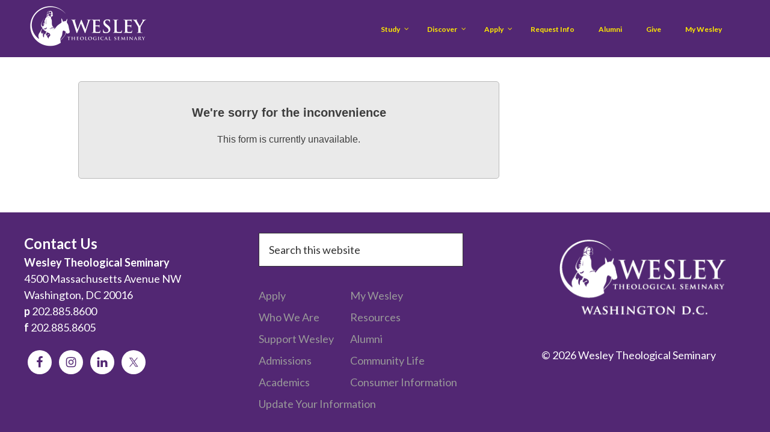

--- FILE ---
content_type: text/html; charset=UTF-8
request_url: https://www.wesleyseminary.edu/Alumni/dr-carla-works-honor-gift/
body_size: 14248
content:
<!DOCTYPE html>
<html dir="ltr" lang="en-US" prefix="og: https://ogp.me/ns#">
<head >
<meta charset="UTF-8" />
<meta name="viewport" content="width=device-width, initial-scale=1" />
<title>Dr Carla Works Honor Gift | Wesley Theological Seminary</title>
<script type="text/javascript"> var wmts_license_status = "valid";</script><style id="wmts-essential">
		.wmts_container{
		height: 80px;
		overflow: hidden;
		}

		.wmts_container>*{
		opacity: .01;
		}
	</style>
		<!-- All in One SEO 4.9.3 - aioseo.com -->
	<meta name="robots" content="max-image-preview:large" />
	<meta name="author" content="Comm WebTeam"/>
	<link rel="canonical" href="https://www.wesleyseminary.edu/Alumni/dr-carla-works-honor-gift/" />
	<meta name="generator" content="All in One SEO (AIOSEO) 4.9.3" />
		<meta property="og:locale" content="en_US" />
		<meta property="og:site_name" content="Wesley Theological Seminary | God&#039;s call is bold. Your seminary should be, too." />
		<meta property="og:type" content="article" />
		<meta property="og:title" content="Dr Carla Works Honor Gift | Wesley Theological Seminary" />
		<meta property="og:url" content="https://www.wesleyseminary.edu/Alumni/dr-carla-works-honor-gift/" />
		<meta property="article:published_time" content="2019-09-03T14:50:38+00:00" />
		<meta property="article:modified_time" content="2019-09-03T14:50:38+00:00" />
		<meta name="twitter:card" content="summary" />
		<meta name="twitter:title" content="Dr Carla Works Honor Gift | Wesley Theological Seminary" />
		<script type="application/ld+json" class="aioseo-schema">
			{"@context":"https:\/\/schema.org","@graph":[{"@type":"BreadcrumbList","@id":"https:\/\/www.wesleyseminary.edu\/Alumni\/dr-carla-works-honor-gift\/#breadcrumblist","itemListElement":[{"@type":"ListItem","@id":"https:\/\/www.wesleyseminary.edu#listItem","position":1,"name":"Home","item":"https:\/\/www.wesleyseminary.edu","nextItem":{"@type":"ListItem","@id":"https:\/\/www.wesleyseminary.edu\/Alumni\/dr-carla-works-honor-gift\/#listItem","name":"Dr Carla Works Honor Gift"}},{"@type":"ListItem","@id":"https:\/\/www.wesleyseminary.edu\/Alumni\/dr-carla-works-honor-gift\/#listItem","position":2,"name":"Dr Carla Works Honor Gift","previousItem":{"@type":"ListItem","@id":"https:\/\/www.wesleyseminary.edu#listItem","name":"Home"}}]},{"@type":"Organization","@id":"https:\/\/www.wesleyseminary.edu\/#organization","name":"Wesley Theological Seminary","description":"God's call is bold. Your seminary should be, too.","url":"https:\/\/www.wesleyseminary.edu\/"},{"@type":"Person","@id":"https:\/\/www.wesleyseminary.edu\/author\/commwebteam\/#author","url":"https:\/\/www.wesleyseminary.edu\/author\/commwebteam\/","name":"Comm WebTeam","image":{"@type":"ImageObject","@id":"https:\/\/www.wesleyseminary.edu\/Alumni\/dr-carla-works-honor-gift\/#authorImage","url":"https:\/\/secure.gravatar.com\/avatar\/60ba6b4aff2ea6ec3c6de3c949c551b372974f93094ca9d17d41a4a47ad9a4fd?s=96&d=mm&r=g","width":96,"height":96,"caption":"Comm WebTeam"}},{"@type":"WebPage","@id":"https:\/\/www.wesleyseminary.edu\/Alumni\/dr-carla-works-honor-gift\/#webpage","url":"https:\/\/www.wesleyseminary.edu\/Alumni\/dr-carla-works-honor-gift\/","name":"Dr Carla Works Honor Gift | Wesley Theological Seminary","inLanguage":"en-US","isPartOf":{"@id":"https:\/\/www.wesleyseminary.edu\/#website"},"breadcrumb":{"@id":"https:\/\/www.wesleyseminary.edu\/Alumni\/dr-carla-works-honor-gift\/#breadcrumblist"},"author":{"@id":"https:\/\/www.wesleyseminary.edu\/author\/commwebteam\/#author"},"creator":{"@id":"https:\/\/www.wesleyseminary.edu\/author\/commwebteam\/#author"},"datePublished":"2019-09-03T10:50:38-04:00","dateModified":"2019-09-03T10:50:38-04:00"},{"@type":"WebSite","@id":"https:\/\/www.wesleyseminary.edu\/#website","url":"https:\/\/www.wesleyseminary.edu\/","name":"Wesley Theological Seminary","description":"God's call is bold. Your seminary should be, too.","inLanguage":"en-US","publisher":{"@id":"https:\/\/www.wesleyseminary.edu\/#organization"}}]}
		</script>
		<!-- All in One SEO -->

<!-- WP-NET-PRICE-CALCULATOR-2.3.4--><link rel='dns-prefetch' href='//static.addtoany.com' />
<link rel='dns-prefetch' href='//uchat.co' />
<link rel='dns-prefetch' href='//fonts.googleapis.com' />
<link rel="alternate" type="application/rss+xml" title="Wesley Theological Seminary &raquo; Feed" href="https://www.wesleyseminary.edu/feed/" />
<link rel="alternate" type="application/rss+xml" title="Wesley Theological Seminary &raquo; Comments Feed" href="https://www.wesleyseminary.edu/comments/feed/" />
<link rel="alternate" title="oEmbed (JSON)" type="application/json+oembed" href="https://www.wesleyseminary.edu/wp-json/oembed/1.0/embed?url=https%3A%2F%2Fwww.wesleyseminary.edu%2FAlumni%2Fdr-carla-works-honor-gift%2F" />
<link rel="alternate" title="oEmbed (XML)" type="text/xml+oembed" href="https://www.wesleyseminary.edu/wp-json/oembed/1.0/embed?url=https%3A%2F%2Fwww.wesleyseminary.edu%2FAlumni%2Fdr-carla-works-honor-gift%2F&#038;format=xml" />
<style id='wp-img-auto-sizes-contain-inline-css' type='text/css'>
img:is([sizes=auto i],[sizes^="auto," i]){contain-intrinsic-size:3000px 1500px}
/*# sourceURL=wp-img-auto-sizes-contain-inline-css */
</style>
<link rel='stylesheet' id='PrayerEngineFrontendStyles-css' href='https://www.wesleyseminary.edu/wp-content/plugins/prayerengine_plugin/css/pe_styles.css?ver=6.9' type='text/css' media='all' />
<link rel='stylesheet' id='wesley-child-theme-css' href='https://www.wesleyseminary.edu/wp-content/themes/WesleySem_Genisis_Child/style.css?ver=2.0' type='text/css' media='all' />
<style id='wp-emoji-styles-inline-css' type='text/css'>

	img.wp-smiley, img.emoji {
		display: inline !important;
		border: none !important;
		box-shadow: none !important;
		height: 1em !important;
		width: 1em !important;
		margin: 0 0.07em !important;
		vertical-align: -0.1em !important;
		background: none !important;
		padding: 0 !important;
	}
/*# sourceURL=wp-emoji-styles-inline-css */
</style>
<style id='wp-block-library-inline-css' type='text/css'>
:root{--wp-block-synced-color:#7a00df;--wp-block-synced-color--rgb:122,0,223;--wp-bound-block-color:var(--wp-block-synced-color);--wp-editor-canvas-background:#ddd;--wp-admin-theme-color:#007cba;--wp-admin-theme-color--rgb:0,124,186;--wp-admin-theme-color-darker-10:#006ba1;--wp-admin-theme-color-darker-10--rgb:0,107,160.5;--wp-admin-theme-color-darker-20:#005a87;--wp-admin-theme-color-darker-20--rgb:0,90,135;--wp-admin-border-width-focus:2px}@media (min-resolution:192dpi){:root{--wp-admin-border-width-focus:1.5px}}.wp-element-button{cursor:pointer}:root .has-very-light-gray-background-color{background-color:#eee}:root .has-very-dark-gray-background-color{background-color:#313131}:root .has-very-light-gray-color{color:#eee}:root .has-very-dark-gray-color{color:#313131}:root .has-vivid-green-cyan-to-vivid-cyan-blue-gradient-background{background:linear-gradient(135deg,#00d084,#0693e3)}:root .has-purple-crush-gradient-background{background:linear-gradient(135deg,#34e2e4,#4721fb 50%,#ab1dfe)}:root .has-hazy-dawn-gradient-background{background:linear-gradient(135deg,#faaca8,#dad0ec)}:root .has-subdued-olive-gradient-background{background:linear-gradient(135deg,#fafae1,#67a671)}:root .has-atomic-cream-gradient-background{background:linear-gradient(135deg,#fdd79a,#004a59)}:root .has-nightshade-gradient-background{background:linear-gradient(135deg,#330968,#31cdcf)}:root .has-midnight-gradient-background{background:linear-gradient(135deg,#020381,#2874fc)}:root{--wp--preset--font-size--normal:16px;--wp--preset--font-size--huge:42px}.has-regular-font-size{font-size:1em}.has-larger-font-size{font-size:2.625em}.has-normal-font-size{font-size:var(--wp--preset--font-size--normal)}.has-huge-font-size{font-size:var(--wp--preset--font-size--huge)}.has-text-align-center{text-align:center}.has-text-align-left{text-align:left}.has-text-align-right{text-align:right}.has-fit-text{white-space:nowrap!important}#end-resizable-editor-section{display:none}.aligncenter{clear:both}.items-justified-left{justify-content:flex-start}.items-justified-center{justify-content:center}.items-justified-right{justify-content:flex-end}.items-justified-space-between{justify-content:space-between}.screen-reader-text{border:0;clip-path:inset(50%);height:1px;margin:-1px;overflow:hidden;padding:0;position:absolute;width:1px;word-wrap:normal!important}.screen-reader-text:focus{background-color:#ddd;clip-path:none;color:#444;display:block;font-size:1em;height:auto;left:5px;line-height:normal;padding:15px 23px 14px;text-decoration:none;top:5px;width:auto;z-index:100000}html :where(.has-border-color){border-style:solid}html :where([style*=border-top-color]){border-top-style:solid}html :where([style*=border-right-color]){border-right-style:solid}html :where([style*=border-bottom-color]){border-bottom-style:solid}html :where([style*=border-left-color]){border-left-style:solid}html :where([style*=border-width]){border-style:solid}html :where([style*=border-top-width]){border-top-style:solid}html :where([style*=border-right-width]){border-right-style:solid}html :where([style*=border-bottom-width]){border-bottom-style:solid}html :where([style*=border-left-width]){border-left-style:solid}html :where(img[class*=wp-image-]){height:auto;max-width:100%}:where(figure){margin:0 0 1em}html :where(.is-position-sticky){--wp-admin--admin-bar--position-offset:var(--wp-admin--admin-bar--height,0px)}@media screen and (max-width:600px){html :where(.is-position-sticky){--wp-admin--admin-bar--position-offset:0px}}

/*# sourceURL=wp-block-library-inline-css */
</style><style id='global-styles-inline-css' type='text/css'>
:root{--wp--preset--aspect-ratio--square: 1;--wp--preset--aspect-ratio--4-3: 4/3;--wp--preset--aspect-ratio--3-4: 3/4;--wp--preset--aspect-ratio--3-2: 3/2;--wp--preset--aspect-ratio--2-3: 2/3;--wp--preset--aspect-ratio--16-9: 16/9;--wp--preset--aspect-ratio--9-16: 9/16;--wp--preset--color--black: #000000;--wp--preset--color--cyan-bluish-gray: #abb8c3;--wp--preset--color--white: #ffffff;--wp--preset--color--pale-pink: #f78da7;--wp--preset--color--vivid-red: #cf2e2e;--wp--preset--color--luminous-vivid-orange: #ff6900;--wp--preset--color--luminous-vivid-amber: #fcb900;--wp--preset--color--light-green-cyan: #7bdcb5;--wp--preset--color--vivid-green-cyan: #00d084;--wp--preset--color--pale-cyan-blue: #8ed1fc;--wp--preset--color--vivid-cyan-blue: #0693e3;--wp--preset--color--vivid-purple: #9b51e0;--wp--preset--gradient--vivid-cyan-blue-to-vivid-purple: linear-gradient(135deg,rgb(6,147,227) 0%,rgb(155,81,224) 100%);--wp--preset--gradient--light-green-cyan-to-vivid-green-cyan: linear-gradient(135deg,rgb(122,220,180) 0%,rgb(0,208,130) 100%);--wp--preset--gradient--luminous-vivid-amber-to-luminous-vivid-orange: linear-gradient(135deg,rgb(252,185,0) 0%,rgb(255,105,0) 100%);--wp--preset--gradient--luminous-vivid-orange-to-vivid-red: linear-gradient(135deg,rgb(255,105,0) 0%,rgb(207,46,46) 100%);--wp--preset--gradient--very-light-gray-to-cyan-bluish-gray: linear-gradient(135deg,rgb(238,238,238) 0%,rgb(169,184,195) 100%);--wp--preset--gradient--cool-to-warm-spectrum: linear-gradient(135deg,rgb(74,234,220) 0%,rgb(151,120,209) 20%,rgb(207,42,186) 40%,rgb(238,44,130) 60%,rgb(251,105,98) 80%,rgb(254,248,76) 100%);--wp--preset--gradient--blush-light-purple: linear-gradient(135deg,rgb(255,206,236) 0%,rgb(152,150,240) 100%);--wp--preset--gradient--blush-bordeaux: linear-gradient(135deg,rgb(254,205,165) 0%,rgb(254,45,45) 50%,rgb(107,0,62) 100%);--wp--preset--gradient--luminous-dusk: linear-gradient(135deg,rgb(255,203,112) 0%,rgb(199,81,192) 50%,rgb(65,88,208) 100%);--wp--preset--gradient--pale-ocean: linear-gradient(135deg,rgb(255,245,203) 0%,rgb(182,227,212) 50%,rgb(51,167,181) 100%);--wp--preset--gradient--electric-grass: linear-gradient(135deg,rgb(202,248,128) 0%,rgb(113,206,126) 100%);--wp--preset--gradient--midnight: linear-gradient(135deg,rgb(2,3,129) 0%,rgb(40,116,252) 100%);--wp--preset--font-size--small: 13px;--wp--preset--font-size--medium: 20px;--wp--preset--font-size--large: 36px;--wp--preset--font-size--x-large: 42px;--wp--preset--spacing--20: 0.44rem;--wp--preset--spacing--30: 0.67rem;--wp--preset--spacing--40: 1rem;--wp--preset--spacing--50: 1.5rem;--wp--preset--spacing--60: 2.25rem;--wp--preset--spacing--70: 3.38rem;--wp--preset--spacing--80: 5.06rem;--wp--preset--shadow--natural: 6px 6px 9px rgba(0, 0, 0, 0.2);--wp--preset--shadow--deep: 12px 12px 50px rgba(0, 0, 0, 0.4);--wp--preset--shadow--sharp: 6px 6px 0px rgba(0, 0, 0, 0.2);--wp--preset--shadow--outlined: 6px 6px 0px -3px rgb(255, 255, 255), 6px 6px rgb(0, 0, 0);--wp--preset--shadow--crisp: 6px 6px 0px rgb(0, 0, 0);}:where(.is-layout-flex){gap: 0.5em;}:where(.is-layout-grid){gap: 0.5em;}body .is-layout-flex{display: flex;}.is-layout-flex{flex-wrap: wrap;align-items: center;}.is-layout-flex > :is(*, div){margin: 0;}body .is-layout-grid{display: grid;}.is-layout-grid > :is(*, div){margin: 0;}:where(.wp-block-columns.is-layout-flex){gap: 2em;}:where(.wp-block-columns.is-layout-grid){gap: 2em;}:where(.wp-block-post-template.is-layout-flex){gap: 1.25em;}:where(.wp-block-post-template.is-layout-grid){gap: 1.25em;}.has-black-color{color: var(--wp--preset--color--black) !important;}.has-cyan-bluish-gray-color{color: var(--wp--preset--color--cyan-bluish-gray) !important;}.has-white-color{color: var(--wp--preset--color--white) !important;}.has-pale-pink-color{color: var(--wp--preset--color--pale-pink) !important;}.has-vivid-red-color{color: var(--wp--preset--color--vivid-red) !important;}.has-luminous-vivid-orange-color{color: var(--wp--preset--color--luminous-vivid-orange) !important;}.has-luminous-vivid-amber-color{color: var(--wp--preset--color--luminous-vivid-amber) !important;}.has-light-green-cyan-color{color: var(--wp--preset--color--light-green-cyan) !important;}.has-vivid-green-cyan-color{color: var(--wp--preset--color--vivid-green-cyan) !important;}.has-pale-cyan-blue-color{color: var(--wp--preset--color--pale-cyan-blue) !important;}.has-vivid-cyan-blue-color{color: var(--wp--preset--color--vivid-cyan-blue) !important;}.has-vivid-purple-color{color: var(--wp--preset--color--vivid-purple) !important;}.has-black-background-color{background-color: var(--wp--preset--color--black) !important;}.has-cyan-bluish-gray-background-color{background-color: var(--wp--preset--color--cyan-bluish-gray) !important;}.has-white-background-color{background-color: var(--wp--preset--color--white) !important;}.has-pale-pink-background-color{background-color: var(--wp--preset--color--pale-pink) !important;}.has-vivid-red-background-color{background-color: var(--wp--preset--color--vivid-red) !important;}.has-luminous-vivid-orange-background-color{background-color: var(--wp--preset--color--luminous-vivid-orange) !important;}.has-luminous-vivid-amber-background-color{background-color: var(--wp--preset--color--luminous-vivid-amber) !important;}.has-light-green-cyan-background-color{background-color: var(--wp--preset--color--light-green-cyan) !important;}.has-vivid-green-cyan-background-color{background-color: var(--wp--preset--color--vivid-green-cyan) !important;}.has-pale-cyan-blue-background-color{background-color: var(--wp--preset--color--pale-cyan-blue) !important;}.has-vivid-cyan-blue-background-color{background-color: var(--wp--preset--color--vivid-cyan-blue) !important;}.has-vivid-purple-background-color{background-color: var(--wp--preset--color--vivid-purple) !important;}.has-black-border-color{border-color: var(--wp--preset--color--black) !important;}.has-cyan-bluish-gray-border-color{border-color: var(--wp--preset--color--cyan-bluish-gray) !important;}.has-white-border-color{border-color: var(--wp--preset--color--white) !important;}.has-pale-pink-border-color{border-color: var(--wp--preset--color--pale-pink) !important;}.has-vivid-red-border-color{border-color: var(--wp--preset--color--vivid-red) !important;}.has-luminous-vivid-orange-border-color{border-color: var(--wp--preset--color--luminous-vivid-orange) !important;}.has-luminous-vivid-amber-border-color{border-color: var(--wp--preset--color--luminous-vivid-amber) !important;}.has-light-green-cyan-border-color{border-color: var(--wp--preset--color--light-green-cyan) !important;}.has-vivid-green-cyan-border-color{border-color: var(--wp--preset--color--vivid-green-cyan) !important;}.has-pale-cyan-blue-border-color{border-color: var(--wp--preset--color--pale-cyan-blue) !important;}.has-vivid-cyan-blue-border-color{border-color: var(--wp--preset--color--vivid-cyan-blue) !important;}.has-vivid-purple-border-color{border-color: var(--wp--preset--color--vivid-purple) !important;}.has-vivid-cyan-blue-to-vivid-purple-gradient-background{background: var(--wp--preset--gradient--vivid-cyan-blue-to-vivid-purple) !important;}.has-light-green-cyan-to-vivid-green-cyan-gradient-background{background: var(--wp--preset--gradient--light-green-cyan-to-vivid-green-cyan) !important;}.has-luminous-vivid-amber-to-luminous-vivid-orange-gradient-background{background: var(--wp--preset--gradient--luminous-vivid-amber-to-luminous-vivid-orange) !important;}.has-luminous-vivid-orange-to-vivid-red-gradient-background{background: var(--wp--preset--gradient--luminous-vivid-orange-to-vivid-red) !important;}.has-very-light-gray-to-cyan-bluish-gray-gradient-background{background: var(--wp--preset--gradient--very-light-gray-to-cyan-bluish-gray) !important;}.has-cool-to-warm-spectrum-gradient-background{background: var(--wp--preset--gradient--cool-to-warm-spectrum) !important;}.has-blush-light-purple-gradient-background{background: var(--wp--preset--gradient--blush-light-purple) !important;}.has-blush-bordeaux-gradient-background{background: var(--wp--preset--gradient--blush-bordeaux) !important;}.has-luminous-dusk-gradient-background{background: var(--wp--preset--gradient--luminous-dusk) !important;}.has-pale-ocean-gradient-background{background: var(--wp--preset--gradient--pale-ocean) !important;}.has-electric-grass-gradient-background{background: var(--wp--preset--gradient--electric-grass) !important;}.has-midnight-gradient-background{background: var(--wp--preset--gradient--midnight) !important;}.has-small-font-size{font-size: var(--wp--preset--font-size--small) !important;}.has-medium-font-size{font-size: var(--wp--preset--font-size--medium) !important;}.has-large-font-size{font-size: var(--wp--preset--font-size--large) !important;}.has-x-large-font-size{font-size: var(--wp--preset--font-size--x-large) !important;}
/*# sourceURL=global-styles-inline-css */
</style>

<style id='classic-theme-styles-inline-css' type='text/css'>
/*! This file is auto-generated */
.wp-block-button__link{color:#fff;background-color:#32373c;border-radius:9999px;box-shadow:none;text-decoration:none;padding:calc(.667em + 2px) calc(1.333em + 2px);font-size:1.125em}.wp-block-file__button{background:#32373c;color:#fff;text-decoration:none}
/*# sourceURL=/wp-includes/css/classic-themes.min.css */
</style>
<link rel='stylesheet' id='fl-builder-layout-29305-css' href='https://www.wesleyseminary.edu/wp-content/uploads/bb-plugin/cache/29305-layout.css?ver=80a8a32400c08d6e3213b7a0ee03f13b' type='text/css' media='all' />
<link rel='stylesheet' id='ubermenu-ubuntu-css' href='//fonts.googleapis.com/css?family=Ubuntu%3A%2C300%2C400%2C700&#038;ver=6.9' type='text/css' media='all' />
<link rel='stylesheet' id='ubermenu-lato-css' href='//fonts.googleapis.com/css?family=Lato%3A%2C300%2C400%2C700&#038;ver=6.9' type='text/css' media='all' />
<link rel='stylesheet' id='l7w-calc-css-css' href='https://www.wesleyseminary.edu/wp-content/plugins/Transfer/assets/css/style.min.css?ver=6.9' type='text/css' media='all' />
<link rel='stylesheet' id='simple-social-icons-font-css' href='https://www.wesleyseminary.edu/wp-content/plugins/simple-social-icons/css/style.css?ver=4.0.0' type='text/css' media='all' />
<link rel='stylesheet' id='addtoany-css' href='https://www.wesleyseminary.edu/wp-content/plugins/add-to-any/addtoany.min.css?ver=1.16' type='text/css' media='all' />
<link rel='stylesheet' id='ubermenu-css' href='https://www.wesleyseminary.edu/wp-content/plugins/ubermenu/pro/assets/css/ubermenu.min.css?ver=3.2.0.2' type='text/css' media='all' />
<link rel='stylesheet' id='ubermenu-trans-black-css' href='https://www.wesleyseminary.edu/wp-content/plugins/ubermenu/pro/assets/css/skins/trans_black.css?ver=6.9' type='text/css' media='all' />
<link rel='stylesheet' id='ubermenu-black-white-2-css' href='https://www.wesleyseminary.edu/wp-content/plugins/ubermenu/assets/css/skins/blackwhite2.css?ver=6.9' type='text/css' media='all' />
<link rel='stylesheet' id='ubermenu-white-css' href='https://www.wesleyseminary.edu/wp-content/plugins/ubermenu/pro/assets/css/skins/white.css?ver=6.9' type='text/css' media='all' />
<link rel='stylesheet' id='ubermenu-font-awesome-css' href='https://www.wesleyseminary.edu/wp-content/plugins/ubermenu/assets/css/fontawesome/css/font-awesome.min.css?ver=4.3' type='text/css' media='all' />
<link rel='stylesheet' id='font-awesome-5-css' href='https://www.wesleyseminary.edu/wp-content/plugins/bb-plugin/fonts/fontawesome/5.15.4/css/all.min.css?ver=2.7.4.2' type='text/css' media='all' />
<link rel='stylesheet' id='font-awesome-css' href='https://www.wesleyseminary.edu/wp-content/plugins/bb-plugin/fonts/fontawesome/5.15.4/css/v4-shims.min.css?ver=2.7.4.2' type='text/css' media='all' />
<link rel='stylesheet' id='popupaoc-public-style-css' href='https://www.wesleyseminary.edu/wp-content/plugins/popup-anything-on-click/assets/css/popupaoc-public.css?ver=2.9.1' type='text/css' media='all' />
<script type="text/javascript" src="https://www.wesleyseminary.edu/wp-includes/js/jquery/jquery.min.js?ver=3.7.1" id="jquery-core-js"></script>
<script type="text/javascript" src="https://www.wesleyseminary.edu/wp-includes/js/jquery/jquery-migrate.min.js?ver=3.4.1" id="jquery-migrate-js"></script>
<script type="text/javascript" id="PrayerEngineFrontendJavascript-js-extra">
/* <![CDATA[ */
var peajax = {"ajaxurl":"https://www.wesleyseminary.edu/wp-admin/admin-ajax.php"};
//# sourceURL=PrayerEngineFrontendJavascript-js-extra
/* ]]> */
</script>
<script type="text/javascript" src="https://www.wesleyseminary.edu/wp-content/plugins/prayerengine_plugin/js/prayerwall210.js?ver=6.9" id="PrayerEngineFrontendJavascript-js"></script>
<script type="text/javascript" id="addtoany-core-js-before">
/* <![CDATA[ */
window.a2a_config=window.a2a_config||{};a2a_config.callbacks=[];a2a_config.overlays=[];a2a_config.templates={};

//# sourceURL=addtoany-core-js-before
/* ]]> */
</script>
<script type="text/javascript" defer src="https://static.addtoany.com/menu/page.js" id="addtoany-core-js"></script>
<script type="text/javascript" defer src="https://www.wesleyseminary.edu/wp-content/plugins/add-to-any/addtoany.min.js?ver=1.1" id="addtoany-jquery-js"></script>
<script type="text/javascript" src="https://www.wesleyseminary.edu/wp-content/plugins/Transfer/assets/js/vendor/foundation.min.js?ver=6.9" id="l7w-foundation-js-js"></script>
<link rel="https://api.w.org/" href="https://www.wesleyseminary.edu/wp-json/" /><link rel="alternate" title="JSON" type="application/json" href="https://www.wesleyseminary.edu/wp-json/wp/v2/alumni/29305" /><link rel="EditURI" type="application/rsd+xml" title="RSD" href="https://www.wesleyseminary.edu/xmlrpc.php?rsd" />
<meta name="generator" content="WordPress 6.9" />
<link rel='shortlink' href='https://www.wesleyseminary.edu/?p=29305' />
<!-- Display fixes for Internet Explorer -->
	<!--[if lte IE 6]>
	<link href="https://www.wesleyseminary.edu/wp-content/plugins/prayerengine_plugin/css/ie6_fix.css" rel="stylesheet" type="text/css" />
	<![endif]-->
	<!--[if IE 7]>
	<link href="https://www.wesleyseminary.edu/wp-content/plugins/prayerengine_plugin/css/ie7_fix.css" rel="stylesheet" type="text/css" />
	<![endif]-->
	<!--[if IE 8]>
	<link href="https://www.wesleyseminary.edu/wp-content/plugins/prayerengine_plugin/css/ie8_fix.css" rel="stylesheet" type="text/css" />
	<![endif]-->
	<!-- end display fixes for Internet Explorer --><style id="ubermenu-custom-generated-css">
/** UberMenu Custom Menu Styles (Customizer) **/
/* main */
.ubermenu-main .ubermenu-row { max-width:200px; margin-left:auto; margin-right:auto; }
.ubermenu-main { background-color:#512672; background:-webkit-gradient(linear,left top,left bottom,from(#512672),to(#512672)); background:-webkit-linear-gradient(top,#512672,#512672); background:-moz-linear-gradient(top,#512672,#512672); background:-ms-linear-gradient(top,#512672,#512672); background:-o-linear-gradient(top,#512672,#512672); background:linear-gradient(top,#512672,#512672); border:1px solid #512672; }
.ubermenu.ubermenu-main { background:none; border:none; box-shadow:none; }
.ubermenu.ubermenu-main .ubermenu-item-level-0 > .ubermenu-target { border:none; box-shadow:none; }
.ubermenu-main .ubermenu-item-level-0 > .ubermenu-target { text-transform:capitalize; color:#ffe900; }
.ubermenu-main .ubermenu-nav .ubermenu-item.ubermenu-item-level-0 > .ubermenu-target { font-weight:bold; }
.ubermenu.ubermenu-main .ubermenu-item-level-0:hover > .ubermenu-target, .ubermenu-main .ubermenu-item-level-0.ubermenu-active > .ubermenu-target { color:#ffffff; background-color:#512672; background:-webkit-gradient(linear,left top,left bottom,from(#512672),to(#512672)); background:-webkit-linear-gradient(top,#512672,#512672); background:-moz-linear-gradient(top,#512672,#512672); background:-ms-linear-gradient(top,#512672,#512672); background:-o-linear-gradient(top,#512672,#512672); background:linear-gradient(top,#512672,#512672); }
.ubermenu-main .ubermenu-item-level-0.ubermenu-current-menu-item > .ubermenu-target, .ubermenu-main .ubermenu-item-level-0.ubermenu-current-menu-parent > .ubermenu-target, .ubermenu-main .ubermenu-item-level-0.ubermenu-current-menu-ancestor > .ubermenu-target { color:#ffffff; background-color:#512672; background:-webkit-gradient(linear,left top,left bottom,from(#512672),to(#512672)); background:-webkit-linear-gradient(top,#512672,#512672); background:-moz-linear-gradient(top,#512672,#512672); background:-ms-linear-gradient(top,#512672,#512672); background:-o-linear-gradient(top,#512672,#512672); background:linear-gradient(top,#512672,#512672); }
.ubermenu-main .ubermenu-item.ubermenu-item-level-0 > .ubermenu-highlight { color:#ffffff; }
.ubermenu-main .ubermenu-submenu.ubermenu-submenu-drop { background-color:#522773; color:#ffffff; }
.ubermenu-main .ubermenu-submenu .ubermenu-column { min-width:150px; }
.ubermenu-main .ubermenu-submenu .ubermenu-highlight { color:#ffffff; }
.ubermenu-main .ubermenu-item-normal > .ubermenu-target,.ubermenu-main .ubermenu-submenu .ubermenu-target,.ubermenu-main .ubermenu-submenu .ubermenu-nonlink,.ubermenu-main .ubermenu-submenu .ubermenu-widget,.ubermenu-main .ubermenu-submenu .ubermenu-custom-content-padded,.ubermenu-main .ubermenu-submenu .ubermenu-retractor,.ubermenu-main .ubermenu-submenu .ubermenu-colgroup .ubermenu-column,.ubermenu-main .ubermenu-submenu.ubermenu-submenu-type-stack > .ubermenu-item-normal > .ubermenu-target,.ubermenu-main .ubermenu-submenu.ubermenu-submenu-padded { padding:8px 12px; }
.ubermenu .ubermenu-grid-row { padding-right:8px 12px; }
.ubermenu .ubermenu-grid-row .ubermenu-target { padding-right:0; }
.ubermenu-main .ubermenu-submenu .ubermenu-item-header > .ubermenu-target { color:#ffffff; }
.ubermenu-main .ubermenu-submenu .ubermenu-item-header > .ubermenu-target:hover { color:#ffffff; }
.ubermenu-main .ubermenu-submenu .ubermenu-item-header.ubermenu-current-menu-item > .ubermenu-target { color:#ffffff; }
.ubermenu-main .ubermenu-item-normal > .ubermenu-target { color:#ffffff; }
.ubermenu.ubermenu-main .ubermenu-item-normal > .ubermenu-target:hover { color:#edebea; }
.ubermenu-main .ubermenu-item-normal.ubermenu-current-menu-item > .ubermenu-target { color:#ffffff; }
.ubermenu.ubermenu-main .ubermenu-item-normal > .ubermenu-target:hover, .ubermenu.ubermenu-main .ubermenu-item-normal.ubermenu-active > .ubermenu-target { background-color:#522773; }
.ubermenu.ubermenu-main .ubermenu-tabs .ubermenu-tabs-group { background-color:#522773; }
.ubermenu.ubermenu-main .ubermenu-tab > .ubermenu-target { color:#ffffff; }
.ubermenu.ubermenu-main .ubermenu-submenu .ubermenu-tab.ubermenu-active > .ubermenu-target { color:#ffffff; }
.ubermenu.ubermenu-main .ubermenu-tab.ubermenu-active > .ubermenu-target { background-color:#522773; }
.ubermenu.ubermenu-main .ubermenu-tab-content-panel { background-color:#522773; }
.ubermenu-main .ubermenu-submenu .ubermenu-has-submenu-drop > .ubermenu-target:after { color:#ffffff; }
.ubermenu-responsive-toggle.ubermenu-responsive-toggle-main { background:#522773; color:#ffffff; }
.ubermenu-responsive-toggle.ubermenu-responsive-toggle-main:hover { background:#522773; color:#ffffff; }
.ubermenu-main, .ubermenu-main .ubermenu-target, .ubermenu-main .ubermenu-nav .ubermenu-item-level-0 .ubermenu-target, .ubermenu-main div, .ubermenu-main p, .ubermenu-main input { font-family:'Lato', sans-serif; font-weight:400; }
/* vertical */
.ubermenu-vertical.ubermenu-vertical .ubermenu-submenu-type-mega { width:750px; }
.ubermenu-vertical { max-width:450px; background-color:#522773; background:-webkit-gradient(linear,left top,left bottom,from(#522773),to(#522773)); background:-webkit-linear-gradient(top,#522773,#522773); background:-moz-linear-gradient(top,#522773,#522773); background:-ms-linear-gradient(top,#522773,#522773); background:-o-linear-gradient(top,#522773,#522773); background:linear-gradient(top,#522773,#522773); }
.ubermenu.ubermenu-vertical { background:none; border:none; box-shadow:none; }
.ubermenu.ubermenu-vertical .ubermenu-item-level-0 > .ubermenu-target { border:none; box-shadow:none; }
.ubermenu.ubermenu-vertical.ubermenu-horizontal .ubermenu-submenu-drop.ubermenu-submenu-align-left_edge_bar, .ubermenu.ubermenu-vertical.ubermenu-horizontal .ubermenu-submenu-drop.ubermenu-submenu-align-full_width { left:0; }
.ubermenu.ubermenu-vertical.ubermenu-horizontal .ubermenu-item-level-0.ubermenu-active > .ubermenu-submenu-drop, .ubermenu.ubermenu-vertical.ubermenu-horizontal:not(.ubermenu-transition-shift) .ubermenu-item-level-0 > .ubermenu-submenu-drop { margin-top:0; }
.ubermenu-vertical .ubermenu-item-level-0 > .ubermenu-target { font-size:20px; text-transform:none; color:#ffffff; }
.ubermenu-vertical .ubermenu-nav .ubermenu-item.ubermenu-item-level-0 > .ubermenu-target { font-weight:bold; }
.ubermenu.ubermenu-vertical .ubermenu-item-level-0:hover > .ubermenu-target, .ubermenu-vertical .ubermenu-item-level-0.ubermenu-active > .ubermenu-target { color:#ffffff; }
.ubermenu-vertical .ubermenu-item-level-0.ubermenu-current-menu-item > .ubermenu-target, .ubermenu-vertical .ubermenu-item-level-0.ubermenu-current-menu-parent > .ubermenu-target, .ubermenu-vertical .ubermenu-item-level-0.ubermenu-current-menu-ancestor > .ubermenu-target { color:#000000; }
.ubermenu-vertical .ubermenu-submenu.ubermenu-submenu-drop { background-color:#ffffff; color:#000000; }
.ubermenu-vertical .ubermenu-submenu .ubermenu-highlight { color:#000000; }
.ubermenu-vertical .ubermenu-submenu .ubermenu-item-header > .ubermenu-target, .ubermenu-vertical .ubermenu-tab > .ubermenu-target { font-size:14px; }
.ubermenu-vertical .ubermenu-submenu .ubermenu-item-header > .ubermenu-target { color:#141414; }
.ubermenu-vertical .ubermenu-submenu .ubermenu-item-header > .ubermenu-target:hover { color:#0a0a0a; }
.ubermenu-vertical .ubermenu-submenu .ubermenu-item-header.ubermenu-current-menu-item > .ubermenu-target { color:#0a0a0a; }
.ubermenu-vertical .ubermenu-nav .ubermenu-submenu .ubermenu-item-header > .ubermenu-target { font-weight:bold; }
.ubermenu-vertical .ubermenu-item-normal > .ubermenu-target { color:#0a0a0a; font-size:16px; }
.ubermenu.ubermenu-vertical .ubermenu-item-normal > .ubermenu-target:hover { color:#0a0a0a; }
.ubermenu-vertical .ubermenu-item-normal.ubermenu-current-menu-item > .ubermenu-target { color:#0a0a0a; }
.ubermenu.ubermenu-vertical .ubermenu-item-normal > .ubermenu-target:hover, .ubermenu.ubermenu-vertical .ubermenu-item-normal.ubermenu-active > .ubermenu-target { background-color:#ffffff; }
.ubermenu.ubermenu-vertical .ubermenu-tab > .ubermenu-target { color:#0a0a0a; }
.ubermenu.ubermenu-vertical .ubermenu-submenu .ubermenu-tab.ubermenu-active > .ubermenu-target { color:#0a0a0a; }
.ubermenu-vertical .ubermenu-target > .ubermenu-target-description, .ubermenu-vertical .ubermenu-submenu .ubermenu-target > .ubermenu-target-description { color:#0a0a0a; }
/* newmainnavigationworkup */
.ubermenu-newmainnavigationworkup .ubermenu-submenu.ubermenu-submenu-drop { color:#ffffff; }
.ubermenu-newmainnavigationworkup .ubermenu-submenu .ubermenu-highlight { color:#ffffff; }
.ubermenu-newmainnavigationworkup, .ubermenu-newmainnavigationworkup .ubermenu-target, .ubermenu-newmainnavigationworkup .ubermenu-nav .ubermenu-item-level-0 .ubermenu-target, .ubermenu-newmainnavigationworkup div, .ubermenu-newmainnavigationworkup p, .ubermenu-newmainnavigationworkup input { font-family:'Ubuntu', serif; font-weight:400; }
/* mb-menu */
.ubermenu.ubermenu-mb-menu { background:none; border:none; box-shadow:none; }
.ubermenu.ubermenu-mb-menu .ubermenu-item-level-0 > .ubermenu-target { border:none; box-shadow:none; }
.ubermenu.ubermenu-mb-menu.ubermenu-horizontal .ubermenu-submenu-drop.ubermenu-submenu-align-left_edge_bar, .ubermenu.ubermenu-mb-menu.ubermenu-horizontal .ubermenu-submenu-drop.ubermenu-submenu-align-full_width { left:0; }
.ubermenu.ubermenu-mb-menu.ubermenu-horizontal .ubermenu-item-level-0.ubermenu-active > .ubermenu-submenu-drop, .ubermenu.ubermenu-mb-menu.ubermenu-horizontal:not(.ubermenu-transition-shift) .ubermenu-item-level-0 > .ubermenu-submenu-drop { margin-top:0; }
.ubermenu-mb-menu.ubermenu-transition-fade .ubermenu-item .ubermenu-submenu-drop { margin-top:0; }
.ubermenu-mb-menu .ubermenu-item-level-0 > .ubermenu-target { font-size:14px; text-transform:uppercase; color:#714e91; }
.ubermenu-mb-menu .ubermenu-nav .ubermenu-item.ubermenu-item-level-0 > .ubermenu-target { font-weight:bold; }
.ubermenu-mb-menu .ubermenu-submenu.ubermenu-submenu-drop { background-color:#ffffff; }
.ubermenu-mb-menu .ubermenu-item-normal > .ubermenu-target,.ubermenu-mb-menu .ubermenu-submenu .ubermenu-target,.ubermenu-mb-menu .ubermenu-submenu .ubermenu-nonlink,.ubermenu-mb-menu .ubermenu-submenu .ubermenu-widget,.ubermenu-mb-menu .ubermenu-submenu .ubermenu-custom-content-padded,.ubermenu-mb-menu .ubermenu-submenu .ubermenu-retractor,.ubermenu-mb-menu .ubermenu-submenu .ubermenu-colgroup .ubermenu-column,.ubermenu-mb-menu .ubermenu-submenu.ubermenu-submenu-type-stack > .ubermenu-item-normal > .ubermenu-target,.ubermenu-mb-menu .ubermenu-submenu.ubermenu-submenu-padded { padding:8px; }
.ubermenu .ubermenu-grid-row { padding-right:8px; }
.ubermenu .ubermenu-grid-row .ubermenu-target { padding-right:0; }
.ubermenu-mb-menu, .ubermenu-mb-menu .ubermenu-target, .ubermenu-mb-menu .ubermenu-nav .ubermenu-item-level-0 .ubermenu-target, .ubermenu-mb-menu div, .ubermenu-mb-menu p, .ubermenu-mb-menu input { font-family:'Lato', sans-serif; }
/* skin-test */
.ubermenu-skin-test .ubermenu-item-level-0 > .ubermenu-target { font-size:14px; text-transform:uppercase; color:#714e91; }
.ubermenu-skin-test .ubermenu-submenu .ubermenu-item-header > .ubermenu-target, .ubermenu-skin-test .ubermenu-tab > .ubermenu-target { font-size:14px; }
.ubermenu-skin-test .ubermenu-submenu .ubermenu-item-header > .ubermenu-target { color:#714e91; }
.ubermenu-skin-test .ubermenu-item-normal > .ubermenu-target { font-size:13px; }
.ubermenu-skin-test .ubermenu-target > .ubermenu-target-description { font-size:12px; }
.ubermenu-responsive-toggle.ubermenu-responsive-toggle-skin-test { color:#714e91; }
/* top-bar */
.ubermenu-top-bar .ubermenu-item-level-0 > .ubermenu-target { font-size:14px; text-transform:uppercase; color:#714e91; }


/** UberMenu Custom Menu Item Styles (Menu Item Settings) **/
/* 18656 */ .ubermenu .ubermenu-submenu.ubermenu-submenu-id-18656 { width:750px; min-width:750px; }
/* 21582 */ .ubermenu .ubermenu-submenu.ubermenu-submenu-id-21582 { width:800px; min-width:800px; }
/* 18659 */ .ubermenu .ubermenu-submenu.ubermenu-submenu-id-18659 { width:800px; min-width:800px; }
/* 6152 */  .ubermenu .ubermenu-item.ubermenu-item-6152 > .ubermenu-target { color:#fedc00; }
/* 50629 */ .ubermenu .ubermenu-submenu.ubermenu-submenu-id-50629 { min-width:1px; }
            .ubermenu .ubermenu-item.ubermenu-item-50629.ubermenu-active > .ubermenu-target, .ubermenu .ubermenu-item.ubermenu-item-50629 > .ubermenu-target:hover, .ubermenu .ubermenu-submenu .ubermenu-item.ubermenu-item-50629.ubermenu-active > .ubermenu-target, .ubermenu .ubermenu-submenu .ubermenu-item.ubermenu-item-50629 > .ubermenu-target:hover { background:#dd9933; }


/** UberMenu Custom Tweaks (General Settings) **/
#ubermenu-top-bar-246 {
border: none!important;
}
.ubermenu-responsive-toggle.ubermenu-responsive-toggle-skin-test {
font-size: 16px!important;
}
.ubermenu.ubermenu-main {
    background: none;
    border: none;
    box-shadow: none;
    position: relative;
    z-index: 30;
}

/* .ubermenu.ubermenu-main a:hover {
  color:#fff;
} */
/* Status: Loaded from Transient */

</style><link rel="icon" href="https://www.wesleyseminary.edu/wp-content/themes/WesleySem_Genisis_Child/images/favicon.ico" />
		<!-- Global site tag (gtag.js) - Google Analytics -->
		<script async src="https://www.googletagmanager.com/gtag/js?id=UA-1777360-2"></script>
		<script>
		  window.dataLayer = window.dataLayer || [];
		  function gtag(){dataLayer.push(arguments);}
		  gtag('js', new Date());

		  gtag('config', 'UA-1777360-2');
		</script>
		
			<script> 
				 (function(w, d, n){ 
					  if (w.MAI) return; 
					  w.MAI = w.MAI || {emit: function() {(w.MAI.q = w.MAI.q || []).push(arguments);}} 
					  var e = d.createElement(n); e.async=1; 
					  e.src = 'https://cdn.mgln.ai/pixel.min.js'; 
					  var s = d.getElementsByTagName(n)[0]; 
					  s.parentNode.insertBefore(e, s); 
				 })(window, document, 'script'); 
				 MAI.emit('conf', '019ba42be12a7f308b6812486f5252ae'); 
				 MAI.emit('view'); 
			</script>		
        		<style type="text/css" id="wp-custom-css">
			/*
You can add your own CSS here.

Click the help icon above to learn more.
*/
body.page-id-46577 h3.wmts_job_title {
	display: none;
}

#Middle-Nav-Menu a:link {color: #fedc00}     /* unvisited link */
#Middle-Nav-Menu a:visited {color: #fff}  /* visited link */
#Middle-Nav-Menu a:hover {color: #fff}   /* mouse over link */
#Middle-Nav-Menu a:active {color: #fff}

ul.ubermenu-submenu-type-mega li.ubermenu-item-level-1 {
	min-width: auto !important;
}
.ubermenu-skin-black-white-2 .ubermenu-submenu .ubermenu-active > .ubermenu-target {
	color: white !important;
}

.ubermenu-in-transition a {
	color: white !important;
}

.ubermenu-skin-black-white-2 .ubermenu-submenu .ubermenu-target:hover,
.ubermenu-skin-black-white-2 .ubermenu-submenu .ubermenu-active > .ubermenu-target {
	color: white !important;
}

.ubermenu-skin-black-white-2 .ubermenu-submenu, .ubermenu-skin-black-white-2 .ubermenu-submenu .ubermenu-target {
	color: #fff !important;
}

.wFormContainer select {
	padding: 0 !important;
}

.page-id-37316 .fl-post-carousel-meta {
	display: none;
}

.ht-notification-section .addtoany_share_save_container {display: none;}

.fw-buttons .fl-button-group-button {min-width: 25% !important}
.fw-buttons .fl-button-width-full {min-width: 100% !important}

.fl-accordion-button-icon {
	text-decoration: none;
}


#hybrid-mdiv-exp {
  scroll-margin-top: 5rem; /* whatever is a nice number that gets you past the header */
}		</style>
		</head>

<body class="wp-singular alumni-template-default single single-alumni postid-29305 wp-theme-genesis wp-child-theme-WesleySem_Genisis_Child fl-builder header-image full-width-content genesis-breadcrumbs-hidden genesis-footer-widgets-visible" itemscope itemtype="https://schema.org/WebPage"><div class="site-container"><header class="site-header" itemscope itemtype="https://schema.org/WPHeader"><div class="wrap"><div class="title-area"><p class="site-title" itemprop="headline"><a href="https://www.wesleyseminary.edu/">Wesley Theological Seminary</a></p><p class="site-description" itemprop="description">God&#039;s call is bold. Your seminary should be, too.</p></div><div class="widget-area header-widget-area"><section id="ubermenu_navigation_widget-5" class="widget ubermenu_navigation_widget-class"><div class="widget-wrap">
<!-- UberMenu [Configuration:main] [Theme Loc:] [Integration:api] -->
<nav class="nav-header" itemscope itemtype="https://schema.org/SiteNavigationElement"><a class="ubermenu-responsive-toggle ubermenu-responsive-toggle-main ubermenu-skin-black-white-2 ubermenu-loc-" data-ubermenu-target="ubermenu-main-204"><i class="fa fa-bars"></i>Menu</a><nav id="ubermenu-main-204" class="ubermenu ubermenu-nojs ubermenu-main ubermenu-menu-204 ubermenu-responsive ubermenu-responsive-default ubermenu-responsive-collapse ubermenu-horizontal ubermenu-transition-shift ubermenu-trigger-hover_intent ubermenu-skin-black-white-2 ubermenu-has-border ubermenu-bar-align-full ubermenu-items-align-left ubermenu-bar-inner-center ubermenu-bound ubermenu-disable-submenu-scroll ubermenu-sub-indicators ubermenu-retractors-responsive"><ul id="ubermenu-nav-main-204" class="ubermenu-nav"><li id="menu-item-29063" class="ubermenu-item ubermenu-item-type-custom ubermenu-item-object-custom ubermenu-item-has-children ubermenu-item-29063 ubermenu-item-level-0 ubermenu-column ubermenu-column-auto ubermenu-has-submenu-drop ubermenu-has-submenu-flyout ubermenu-submenu-rtl ubermenu-submenu-reverse" ><span class="ubermenu-target ubermenu-item-layout-default ubermenu-item-layout-text_only" tabindex="0" itemprop="url"><span class="ubermenu-target-title ubermenu-target-text">Study</span></span><ul class="ubermenu-submenu ubermenu-submenu-id-29063 ubermenu-submenu-type-flyout ubermenu-submenu-drop ubermenu-submenu-align-right_edge_item" ><li id="menu-item-36494" class="ubermenu-item ubermenu-item-type-custom ubermenu-item-object-custom ubermenu-item-36494 ubermenu-item-auto ubermenu-item-normal ubermenu-item-level-1" ><a class="ubermenu-target ubermenu-item-layout-default ubermenu-item-layout-text_only" href="https://www.wesleyseminary.edu/study/" itemprop="url"><span class="ubermenu-target-title ubermenu-target-text">What Wesley degree Is right for me?</span></a></li><li id="menu-item-29064" class="ubermenu-item ubermenu-item-type-post_type ubermenu-item-object-page ubermenu-item-has-children ubermenu-item-29064 ubermenu-item-auto ubermenu-item-normal ubermenu-item-level-1 ubermenu-has-submenu-drop ubermenu-has-submenu-flyout" ><span class="ubermenu-target ubermenu-item-layout-default ubermenu-item-layout-text_only" itemprop="url"><span class="ubermenu-target-title ubermenu-target-text">Masters Degrees</span></span><ul class="ubermenu-submenu ubermenu-submenu-id-29064 ubermenu-submenu-type-auto ubermenu-submenu-type-flyout ubermenu-submenu-drop ubermenu-submenu-align-left_edge_item" ><li id="menu-item-29066" class="ubermenu-item ubermenu-item-type-custom ubermenu-item-object-custom ubermenu-item-has-children ubermenu-item-29066 ubermenu-item-auto ubermenu-item-normal ubermenu-item-level-2 ubermenu-has-submenu-drop ubermenu-has-submenu-flyout" ><a class="ubermenu-target ubermenu-item-layout-default ubermenu-item-layout-text_only" href="https://www.wesleyseminary.edu/mdiv/" itemprop="url"><span class="ubermenu-target-title ubermenu-target-text">Masters of Divinity</span></a><ul class="ubermenu-submenu ubermenu-submenu-id-29066 ubermenu-submenu-type-auto ubermenu-submenu-type-flyout ubermenu-submenu-drop ubermenu-submenu-align-left_edge_item" ><li id="menu-item-29067" class="ubermenu-item ubermenu-item-type-custom ubermenu-item-object-custom ubermenu-item-29067 ubermenu-item-auto ubermenu-item-unknown-[unk] ubermenu-item-level-3 ubermenu-column ubermenu-column-auto" ><a class="ubermenu-target ubermenu-item-layout-default ubermenu-item-layout-text_only" href="https://www.wesleyseminary.edu/admissions/umc-requirements/" itemprop="url"><span class="ubermenu-target-title ubermenu-target-text">UMC Requirements</span></a></li><li class="ubermenu-retractor ubermenu-retractor-mobile"><i class="fa fa-times"></i> Close</li></ul></li><li id="menu-item-29068" class="ubermenu-item ubermenu-item-type-custom ubermenu-item-object-custom ubermenu-item-29068 ubermenu-item-auto ubermenu-item-normal ubermenu-item-level-2" ><a class="ubermenu-target ubermenu-item-layout-default ubermenu-item-layout-text_only" href="https://www.wesleyseminary.edu/flexma/" itemprop="url"><span class="ubermenu-target-title ubermenu-target-text">Masters of Arts</span></a></li><li id="menu-item-29069" class="ubermenu-item ubermenu-item-type-custom ubermenu-item-object-custom ubermenu-item-29069 ubermenu-item-auto ubermenu-item-normal ubermenu-item-level-2" ><a class="ubermenu-target ubermenu-item-layout-default ubermenu-item-layout-text_only" href="https://www.wesleyseminary.edu/academics/degrees/mts/" itemprop="url"><span class="ubermenu-target-title ubermenu-target-text">Masters of Theological Studies</span></a></li><li class="ubermenu-retractor ubermenu-retractor-mobile"><i class="fa fa-times"></i> Close</li></ul></li><li id="menu-item-29079" class="ubermenu-item ubermenu-item-type-custom ubermenu-item-object-custom ubermenu-item-29079 ubermenu-item-auto ubermenu-item-normal ubermenu-item-level-1" ><a class="ubermenu-target ubermenu-item-layout-default ubermenu-item-layout-text_only" href="https://www.wesleyseminary.edu/practice-in-ministry-and-mission/" itemprop="url"><span class="ubermenu-target-title ubermenu-target-text">Field Education: Practice in Ministry and Mission</span></a></li><li id="menu-item-29070" class="ubermenu-item ubermenu-item-type-custom ubermenu-item-object-custom ubermenu-item-29070 ubermenu-item-auto ubermenu-item-normal ubermenu-item-level-1" ><a class="ubermenu-target ubermenu-item-layout-default ubermenu-item-layout-text_only" href="https://www.wesleyseminary.edu/degree-programs/dmin/" itemprop="url"><span class="ubermenu-target-title ubermenu-target-text">Doctor of Ministry</span></a></li><li id="menu-item-29071" class="ubermenu-item ubermenu-item-type-post_type ubermenu-item-object-page ubermenu-item-29071 ubermenu-item-auto ubermenu-item-normal ubermenu-item-level-1" ><a class="ubermenu-target ubermenu-item-layout-default ubermenu-item-layout-text_only" href="https://www.wesleyseminary.edu/degree-programs/non-degree/" itemprop="url"><span class="ubermenu-target-title ubermenu-target-text">Non-degree</span></a></li><li id="menu-item-33078" class="ubermenu-item ubermenu-item-type-custom ubermenu-item-object-custom ubermenu-item-33078 ubermenu-item-auto ubermenu-item-normal ubermenu-item-level-1" ><a class="ubermenu-target ubermenu-item-layout-default ubermenu-item-layout-text_only" href="https://www.wesleyseminary.edu/admissions/cyma-3/" itemprop="url"><span class="ubermenu-target-title ubermenu-target-text">Certificate in Children and Youth Ministry &#038; Advocacy (CYMA)</span></a></li><li id="menu-item-33116" class="ubermenu-item ubermenu-item-type-custom ubermenu-item-object-custom ubermenu-item-33116 ubermenu-item-auto ubermenu-item-normal ubermenu-item-level-1" ><a class="ubermenu-target ubermenu-item-layout-default ubermenu-item-layout-text_only" href="https://www.wesleyseminary.edu/nces/" itemprop="url"><span class="ubermenu-target-title ubermenu-target-text">National Capital Experiences</span></a></li><li id="menu-item-30682" class="ubermenu-item ubermenu-item-type-custom ubermenu-item-object-custom ubermenu-item-30682 ubermenu-item-auto ubermenu-item-normal ubermenu-item-level-1" ><a class="ubermenu-target ubermenu-item-layout-default ubermenu-item-layout-text_only" href="https://www.wesleyseminary.edu/course-of-study-current-students/" itemprop="url"><span class="ubermenu-target-title ubermenu-target-text">Course of Study</span></a></li><li id="menu-item-29072" class="ubermenu-item ubermenu-item-type-custom ubermenu-item-object-custom ubermenu-item-has-children ubermenu-item-29072 ubermenu-item-auto ubermenu-item-normal ubermenu-item-level-1 ubermenu-has-submenu-drop ubermenu-has-submenu-flyout" ><a class="ubermenu-target ubermenu-item-layout-default ubermenu-item-layout-text_only" href="https://www.wesleyseminary.edu/resources/" itemprop="url"><span class="ubermenu-target-title ubermenu-target-text">Resources</span></a><ul class="ubermenu-submenu ubermenu-submenu-id-29072 ubermenu-submenu-type-auto ubermenu-submenu-type-flyout ubermenu-submenu-drop ubermenu-submenu-align-left_edge_item" ><li id="menu-item-29073" class="ubermenu-item ubermenu-item-type-custom ubermenu-item-object-custom ubermenu-item-29073 ubermenu-item-auto ubermenu-item-unknown-[unk] ubermenu-item-level-2 ubermenu-column ubermenu-column-auto" ><a class="ubermenu-target ubermenu-item-layout-default ubermenu-item-layout-text_only" href="https://www.wesleyseminary.edu/my-wesley" itemprop="url"><span class="ubermenu-target-title ubermenu-target-text">My Wesley</span></a></li><li id="menu-item-29074" class="ubermenu-item ubermenu-item-type-custom ubermenu-item-object-custom ubermenu-item-29074 ubermenu-item-auto ubermenu-item-unknown-[unk] ubermenu-item-level-2 ubermenu-column ubermenu-column-auto" ><a class="ubermenu-target ubermenu-item-layout-default ubermenu-item-layout-text_only" href="https://www.wesleyseminary.edu/academics/catalog/" itemprop="url"><span class="ubermenu-target-title ubermenu-target-text">Academic Catalog</span></a></li><li id="menu-item-29075" class="ubermenu-item ubermenu-item-type-custom ubermenu-item-object-custom ubermenu-item-29075 ubermenu-item-auto ubermenu-item-unknown-[unk] ubermenu-item-level-2 ubermenu-column ubermenu-column-auto" ><a class="ubermenu-target ubermenu-item-layout-default ubermenu-item-layout-text_only" href="https://www.wesleyseminary.edu/academics/academic-calendar/course-schedule/" itemprop="url"><span class="ubermenu-target-title ubermenu-target-text">Course Schedule</span></a></li><li id="menu-item-29076" class="ubermenu-item ubermenu-item-type-post_type ubermenu-item-object-page ubermenu-item-29076 ubermenu-item-auto ubermenu-item-unknown-[unk] ubermenu-item-level-2 ubermenu-column ubermenu-column-auto" ><a class="ubermenu-target ubermenu-item-layout-default ubermenu-item-layout-text_only" href="https://www.wesleyseminary.edu/library/" itemprop="url"><span class="ubermenu-target-title ubermenu-target-text">Library</span></a></li><li id="menu-item-30375" class="ubermenu-item ubermenu-item-type-custom ubermenu-item-object-custom ubermenu-item-30375 ubermenu-item-auto ubermenu-item-unknown-[unk] ubermenu-item-level-2 ubermenu-column ubermenu-column-auto" ><a class="ubermenu-target ubermenu-item-layout-default ubermenu-item-layout-text_only" href="https://www.wesleyseminary.edu/community-life/academic-and-access-support/writing-center/" itemprop="url"><span class="ubermenu-target-title ubermenu-target-text">Student Writing Center</span></a></li><li id="menu-item-29078" class="ubermenu-item ubermenu-item-type-custom ubermenu-item-object-custom ubermenu-item-29078 ubermenu-item-auto ubermenu-item-unknown-[unk] ubermenu-item-level-2 ubermenu-column ubermenu-column-auto" ><a class="ubermenu-target ubermenu-item-layout-default ubermenu-item-layout-text_only" href="https://www.wesleyseminary.edu/registrar/office-of-the-registrar/" itemprop="url"><span class="ubermenu-target-title ubermenu-target-text">Office of the Reigstrar</span></a></li><li id="menu-item-29080" class="ubermenu-item ubermenu-item-type-custom ubermenu-item-object-custom ubermenu-item-home ubermenu-item-29080 ubermenu-item-auto ubermenu-item-unknown-[unk] ubermenu-item-level-2 ubermenu-column ubermenu-column-auto" ><a class="ubermenu-target ubermenu-item-layout-default ubermenu-item-layout-text_only" href="https://www.wesleyseminary.edu" itemprop="url"><span class="ubermenu-target-title ubermenu-target-text">Local Churches</span></a></li><li class="ubermenu-retractor ubermenu-retractor-mobile"><i class="fa fa-times"></i> Close</li></ul></li><li class="ubermenu-retractor ubermenu-retractor-mobile"><i class="fa fa-times"></i> Close</li></ul></li><li id="menu-item-29081" class="ubermenu-item ubermenu-item-type-custom ubermenu-item-object-custom ubermenu-item-has-children ubermenu-item-29081 ubermenu-item-level-0 ubermenu-column ubermenu-column-auto ubermenu-has-submenu-drop ubermenu-has-submenu-flyout ubermenu-submenu-rtl ubermenu-submenu-reverse" ><span class="ubermenu-target ubermenu-item-layout-default ubermenu-item-layout-text_only" tabindex="0" itemprop="url"><span class="ubermenu-target-title ubermenu-target-text">Discover</span></span><ul class="ubermenu-submenu ubermenu-submenu-id-29081 ubermenu-submenu-type-flyout ubermenu-submenu-drop ubermenu-submenu-align-right_edge_item" ><li id="menu-item-29283" class="ubermenu-item ubermenu-item-type-custom ubermenu-item-object-custom ubermenu-item-29283 ubermenu-item-auto ubermenu-item-normal ubermenu-item-level-1" ><a class="ubermenu-target ubermenu-item-layout-default ubermenu-item-layout-text_only" href="https://www.wesleyseminary.edu/Administration/welcome/" itemprop="url"><span class="ubermenu-target-title ubermenu-target-text">Welcome!</span></a></li><li id="menu-item-29902" class="ubermenu-item ubermenu-item-type-custom ubermenu-item-object-custom ubermenu-item-29902 ubermenu-item-auto ubermenu-item-normal ubermenu-item-level-1" ><a class="ubermenu-target ubermenu-item-layout-default ubermenu-item-layout-text_only" href="https://www.wesleyseminary.edu/admissions/explorewesley/" itemprop="url"><span class="ubermenu-target-title ubermenu-target-text">Admissions</span></a></li><li id="menu-item-36496" class="ubermenu-item ubermenu-item-type-custom ubermenu-item-object-custom ubermenu-item-36496 ubermenu-item-auto ubermenu-item-normal ubermenu-item-level-1" ><a class="ubermenu-target ubermenu-item-layout-default ubermenu-item-layout-text_only" href="https://www.wesleyseminary.edu/study/" itemprop="url"><span class="ubermenu-target-title ubermenu-target-text">Choose a Wesley degree as unique as your call&#8230;</span></a></li><li id="menu-item-29089" class="ubermenu-item ubermenu-item-type-custom ubermenu-item-object-custom ubermenu-item-29089 ubermenu-item-auto ubermenu-item-normal ubermenu-item-level-1" ><a class="ubermenu-target ubermenu-item-layout-default ubermenu-item-layout-text_only" href="https://www.wesleyseminary.edu/visit-2/" itemprop="url"><span class="ubermenu-target-title ubermenu-target-text">Visit Us</span></a></li><li id="menu-item-31181" class="ubermenu-item ubermenu-item-type-custom ubermenu-item-object-custom ubermenu-item-31181 ubermenu-item-auto ubermenu-item-normal ubermenu-item-level-1" ><a class="ubermenu-target ubermenu-item-layout-default ubermenu-item-layout-text_only" href="https://www.wesleyseminary.edu/aboutus/" itemprop="url"><span class="ubermenu-target-title ubermenu-target-text">About Us</span></a></li><li id="menu-item-29086" class="ubermenu-item ubermenu-item-type-custom ubermenu-item-object-custom ubermenu-item-has-children ubermenu-item-29086 ubermenu-item-auto ubermenu-item-normal ubermenu-item-level-1 ubermenu-has-submenu-drop ubermenu-has-submenu-flyout" ><a class="ubermenu-target ubermenu-item-layout-default ubermenu-item-layout-text_only" href="https://www.wesleyseminary.edu/faculty-directory/" itemprop="url"><span class="ubermenu-target-title ubermenu-target-text">Faculty</span></a><ul class="ubermenu-submenu ubermenu-submenu-id-29086 ubermenu-submenu-type-auto ubermenu-submenu-type-flyout ubermenu-submenu-drop ubermenu-submenu-align-left_edge_item" ><li id="menu-item-31241" class="ubermenu-item ubermenu-item-type-custom ubermenu-item-object-custom ubermenu-item-31241 ubermenu-item-auto ubermenu-item-unknown-[unk] ubermenu-item-level-2 ubermenu-column ubermenu-column-auto" ><a class="ubermenu-target ubermenu-item-layout-default ubermenu-item-layout-text_only" href="https://www.wesleyseminary.edu/faculty-directory/" itemprop="url"><span class="ubermenu-target-title ubermenu-target-text">Faculty Directory</span></a></li><li id="menu-item-32037" class="ubermenu-item ubermenu-item-type-custom ubermenu-item-object-custom ubermenu-item-32037 ubermenu-item-auto ubermenu-item-unknown-[unk] ubermenu-item-level-2 ubermenu-column ubermenu-column-auto" ><a class="ubermenu-target ubermenu-item-layout-default ubermenu-item-layout-text_only" href="https://www.wesleyseminary.edu/adjunct-faculty-directory/" itemprop="url"><span class="ubermenu-target-title ubermenu-target-text">Adjunct Faculty</span></a></li><li id="menu-item-29087" class="ubermenu-item ubermenu-item-type-post_type ubermenu-item-object-page ubermenu-item-29087 ubermenu-item-auto ubermenu-item-unknown-[unk] ubermenu-item-level-2 ubermenu-column ubermenu-column-auto" ><a class="ubermenu-target ubermenu-item-layout-default ubermenu-item-layout-text_only" href="https://www.wesleyseminary.edu/department-directory/" itemprop="url"><span class="ubermenu-target-title ubermenu-target-text">Department Directory</span></a></li><li class="ubermenu-retractor ubermenu-retractor-mobile"><i class="fa fa-times"></i> Close</li></ul></li><li id="menu-item-29082" class="ubermenu-item ubermenu-item-type-post_type ubermenu-item-object-page ubermenu-item-has-children ubermenu-item-29082 ubermenu-item-auto ubermenu-item-normal ubermenu-item-level-1 ubermenu-has-submenu-drop ubermenu-has-submenu-flyout" ><a class="ubermenu-target ubermenu-item-layout-default ubermenu-item-layout-text_only" href="https://www.wesleyseminary.edu/communitylife/" itemprop="url"><span class="ubermenu-target-title ubermenu-target-text">Community Life</span></a><ul class="ubermenu-submenu ubermenu-submenu-id-29082 ubermenu-submenu-type-auto ubermenu-submenu-type-flyout ubermenu-submenu-drop ubermenu-submenu-align-left_edge_item" ><li id="menu-item-36959" class="ubermenu-item ubermenu-item-type-custom ubermenu-item-object-custom ubermenu-item-36959 ubermenu-item-auto ubermenu-item-unknown-[unk] ubermenu-item-level-2 ubermenu-column ubermenu-column-auto" ><a class="ubermenu-target ubermenu-item-layout-default ubermenu-item-layout-text_only" href="https://www.wesleyseminary.edu/community-life/wts-safety-regulatory-info/" itemprop="url"><span class="ubermenu-target-title ubermenu-target-text">Wesley Safety and Regulatory Information</span></a></li><li class="ubermenu-retractor ubermenu-retractor-mobile"><i class="fa fa-times"></i> Close</li></ul></li><li id="menu-item-29083" class="ubermenu-item ubermenu-item-type-custom ubermenu-item-object-custom ubermenu-item-29083 ubermenu-item-auto ubermenu-item-normal ubermenu-item-level-1" ><a class="ubermenu-target ubermenu-item-layout-default ubermenu-item-layout-text_only" href="https://www.wesleyseminary.edu/worship-at-wesley-new-2022/" itemprop="url"><span class="ubermenu-target-title ubermenu-target-text">Chapel Worship</span></a></li><li id="menu-item-39687" class="ubermenu-item ubermenu-item-type-custom ubermenu-item-object-custom ubermenu-item-39687 ubermenu-item-auto ubermenu-item-normal ubermenu-item-level-1" ><a class="ubermenu-target ubermenu-item-layout-default ubermenu-item-layout-text_only" href="https://www.wesleyseminary.edu/campus-master-plan/" itemprop="url"><span class="ubermenu-target-title ubermenu-target-text">Wesley Theological Seminary Campus Master Plan</span></a></li><li id="menu-item-30404" class="ubermenu-item ubermenu-item-type-custom ubermenu-item-object-custom ubermenu-item-30404 ubermenu-item-auto ubermenu-item-normal ubermenu-item-level-1" ><a class="ubermenu-target ubermenu-item-layout-default ubermenu-item-layout-text_only" href="https://www.wesleyseminary.edu/Administration/current-openings/" itemprop="url"><span class="ubermenu-target-title ubermenu-target-text">Current Openings</span></a></li><li id="menu-item-52891" class="ubermenu-item ubermenu-item-type-custom ubermenu-item-object-custom ubermenu-item-has-children ubermenu-item-52891 ubermenu-item-auto ubermenu-item-normal ubermenu-item-level-1 ubermenu-has-submenu-drop ubermenu-has-submenu-flyout" ><a class="ubermenu-target ubermenu-item-layout-default ubermenu-item-layout-text_only" href="#" itemprop="url"><span class="ubermenu-target-title ubermenu-target-text">Centers of Excellence</span></a><ul class="ubermenu-submenu ubermenu-submenu-id-52891 ubermenu-submenu-type-auto ubermenu-submenu-type-flyout ubermenu-submenu-drop ubermenu-submenu-align-left_edge_item" ><li id="menu-item-29206" class="ubermenu-item ubermenu-item-type-custom ubermenu-item-object-custom ubermenu-item-29206 ubermenu-item-auto ubermenu-item-unknown-[unk] ubermenu-item-level-2 ubermenu-column ubermenu-column-auto" ><a class="ubermenu-target ubermenu-item-layout-default ubermenu-item-layout-text_only" href="https://www.churchleadership.com/" itemprop="url"><span class="ubermenu-target-title ubermenu-target-text">Lewis Leadership Center</span></a></li><li id="menu-item-29205" class="ubermenu-item ubermenu-item-type-custom ubermenu-item-object-custom ubermenu-item-29205 ubermenu-item-auto ubermenu-item-unknown-[unk] ubermenu-item-level-2 ubermenu-column ubermenu-column-auto" ><a class="ubermenu-target ubermenu-item-layout-default ubermenu-item-layout-text_only" href="http://luceartsandreligion.org/" itemprop="url"><span class="ubermenu-target-title ubermenu-target-text">Luce Center for Arts &#038; Religion</span></a></li><li id="menu-item-29207" class="ubermenu-item ubermenu-item-type-custom ubermenu-item-object-custom ubermenu-item-29207 ubermenu-item-auto ubermenu-item-unknown-[unk] ubermenu-item-level-2 ubermenu-column ubermenu-column-auto" ><a class="ubermenu-target ubermenu-item-layout-default ubermenu-item-layout-text_only" href="https://www.wesleyseminary.edu/ice/about-us/overview-2/" itemprop="url"><span class="ubermenu-target-title ubermenu-target-text">Community Engagement Institute</span></a></li><li id="menu-item-52895" class="ubermenu-item ubermenu-item-type-custom ubermenu-item-object-custom ubermenu-item-52895 ubermenu-item-auto ubermenu-item-unknown-[unk] ubermenu-item-level-2 ubermenu-column ubermenu-column-auto" ><a class="ubermenu-target ubermenu-item-layout-default ubermenu-item-layout-text_only" href="https://www.wesleyseminary.edu/ice/programs/public-theology/" itemprop="url"><span class="ubermenu-target-title ubermenu-target-text">Public Theology</span></a></li><li id="menu-item-52892" class="ubermenu-item ubermenu-item-type-custom ubermenu-item-object-custom ubermenu-item-52892 ubermenu-item-auto ubermenu-item-unknown-[unk] ubermenu-item-level-2 ubermenu-column ubermenu-column-auto" ><a class="ubermenu-target ubermenu-item-layout-default ubermenu-item-layout-text_only" href="https://www.wesleyseminary.edu/wesley-innovation-hub/" itemprop="url"><span class="ubermenu-target-title ubermenu-target-text">The Hub</span></a></li><li class="ubermenu-retractor ubermenu-retractor-mobile"><i class="fa fa-times"></i> Close</li></ul></li><li id="menu-item-29085" class="ubermenu-item ubermenu-item-type-custom ubermenu-item-object-custom ubermenu-item-29085 ubermenu-item-auto ubermenu-item-normal ubermenu-item-level-1" ><a class="ubermenu-target ubermenu-item-layout-default ubermenu-item-layout-text_only" href="https://www.wesleyseminary.edu/academics/partner-schools-and-programs/" itemprop="url"><span class="ubermenu-target-title ubermenu-target-text">Partners Schools and Programs</span></a></li><li class="ubermenu-retractor ubermenu-retractor-mobile"><i class="fa fa-times"></i> Close</li></ul></li><li id="menu-item-29092" class="ubermenu-item ubermenu-item-type-custom ubermenu-item-object-custom ubermenu-item-has-children ubermenu-item-29092 ubermenu-item-level-0 ubermenu-column ubermenu-column-auto ubermenu-has-submenu-drop ubermenu-has-submenu-flyout ubermenu-submenu-rtl ubermenu-submenu-reverse" ><a class="ubermenu-target ubermenu-item-layout-default ubermenu-item-layout-text_only" href="https://www.wesleyseminary.edu/apply/" tabindex="0" itemprop="url"><span class="ubermenu-target-title ubermenu-target-text">Apply</span></a><ul class="ubermenu-submenu ubermenu-submenu-id-29092 ubermenu-submenu-type-flyout ubermenu-submenu-drop ubermenu-submenu-align-right_edge_item" ><li id="menu-item-36810" class="ubermenu-item ubermenu-item-type-custom ubermenu-item-object-custom ubermenu-item-36810 ubermenu-item-auto ubermenu-item-normal ubermenu-item-level-1" ><a class="ubermenu-target ubermenu-item-layout-default ubermenu-item-layout-text_only" href="https://www.wesleyseminary.edu/admissions/try-a-class/" itemprop="url"><span class="ubermenu-target-title ubermenu-target-text">Try a Class at Wesley</span></a></li><li id="menu-item-29096" class="ubermenu-item ubermenu-item-type-custom ubermenu-item-object-custom ubermenu-item-has-children ubermenu-item-29096 ubermenu-item-auto ubermenu-item-normal ubermenu-item-level-1 ubermenu-has-submenu-drop ubermenu-has-submenu-flyout" ><a class="ubermenu-target ubermenu-item-layout-default ubermenu-item-layout-text_only" href="https://www.wesleyseminary.edu/registrar/office-of-the-registrar/" itemprop="url"><span class="ubermenu-target-title ubermenu-target-text">Office of the Registrar</span></a><ul class="ubermenu-submenu ubermenu-submenu-id-29096 ubermenu-submenu-type-auto ubermenu-submenu-type-flyout ubermenu-submenu-drop ubermenu-submenu-align-left_edge_item" ><li id="menu-item-29097" class="ubermenu-item ubermenu-item-type-custom ubermenu-item-object-custom ubermenu-item-29097 ubermenu-item-auto ubermenu-item-unknown-[unk] ubermenu-item-level-2 ubermenu-column ubermenu-column-auto" ><a class="ubermenu-target ubermenu-item-layout-default ubermenu-item-layout-text_only" href="https://www.wesleyseminary.edu/academics/catalog/" itemprop="url"><span class="ubermenu-target-title ubermenu-target-text">Academic Catalog</span></a></li><li id="menu-item-29098" class="ubermenu-item ubermenu-item-type-custom ubermenu-item-object-custom ubermenu-item-29098 ubermenu-item-auto ubermenu-item-unknown-[unk] ubermenu-item-level-2 ubermenu-column ubermenu-column-auto" ><a class="ubermenu-target ubermenu-item-layout-default ubermenu-item-layout-text_only" href="https://www.wesleyseminary.edu/academics/academic-calendar/" itemprop="url"><span class="ubermenu-target-title ubermenu-target-text">Academic Calendar</span></a></li><li class="ubermenu-retractor ubermenu-retractor-mobile"><i class="fa fa-times"></i> Close</li></ul></li><li id="menu-item-29099" class="ubermenu-item ubermenu-item-type-custom ubermenu-item-object-custom ubermenu-item-has-children ubermenu-item-29099 ubermenu-item-auto ubermenu-item-normal ubermenu-item-level-1 ubermenu-has-submenu-drop ubermenu-has-submenu-flyout" ><span class="ubermenu-target ubermenu-item-layout-default ubermenu-item-layout-text_only" itemprop="url"><span class="ubermenu-target-title ubermenu-target-text">Student Information</span></span><ul class="ubermenu-submenu ubermenu-submenu-id-29099 ubermenu-submenu-type-auto ubermenu-submenu-type-flyout ubermenu-submenu-drop ubermenu-submenu-align-left_edge_item" ><li id="menu-item-29100" class="ubermenu-item ubermenu-item-type-post_type ubermenu-item-object-page ubermenu-item-29100 ubermenu-item-auto ubermenu-item-normal ubermenu-item-level-2" ><a class="ubermenu-target ubermenu-item-layout-default ubermenu-item-layout-text_only" href="https://www.wesleyseminary.edu/degree-programs/course-of-study/" itemprop="url"><span class="ubermenu-target-title ubermenu-target-text">Course of Study</span></a></li><li id="menu-item-29101" class="ubermenu-item ubermenu-item-type-custom ubermenu-item-object-custom ubermenu-item-29101 ubermenu-item-auto ubermenu-item-normal ubermenu-item-level-2" ><a class="ubermenu-target ubermenu-item-layout-default ubermenu-item-layout-text_only" href="https://www.wesleyseminary.edu/admissions/international-students/" itemprop="url"><span class="ubermenu-target-title ubermenu-target-text">International Students</span></a></li><li id="menu-item-29102" class="ubermenu-item ubermenu-item-type-custom ubermenu-item-object-custom ubermenu-item-29102 ubermenu-item-auto ubermenu-item-normal ubermenu-item-level-2" ><a class="ubermenu-target ubermenu-item-layout-default ubermenu-item-layout-text_only" href="https://www.wesleyseminary.edu/housing/" itemprop="url"><span class="ubermenu-target-title ubermenu-target-text">Housing</span></a></li><li class="ubermenu-retractor ubermenu-retractor-mobile"><i class="fa fa-times"></i> Close</li></ul></li><li id="menu-item-29093" class="ubermenu-item ubermenu-item-type-custom ubermenu-item-object-custom ubermenu-item-29093 ubermenu-item-auto ubermenu-item-normal ubermenu-item-level-1" ><a class="ubermenu-target ubermenu-item-layout-default ubermenu-item-layout-text_only" href="https://www.wesleyseminary.edu/admissions/financial-aid-and-tuition/" itemprop="url"><span class="ubermenu-target-title ubermenu-target-text">Financial Aid</span></a></li><li id="menu-item-29103" class="ubermenu-item ubermenu-item-type-custom ubermenu-item-object-custom ubermenu-item-29103 ubermenu-item-auto ubermenu-item-normal ubermenu-item-level-1" ><a class="ubermenu-target ubermenu-item-layout-default ubermenu-item-layout-text_only" href="https://www.wesleyseminary.edu/apply/" itemprop="url"><span class="ubermenu-target-title ubermenu-target-text">Apply Now</span></a></li><li class="ubermenu-retractor ubermenu-retractor-mobile"><i class="fa fa-times"></i> Close</li></ul></li><li id="menu-item-31280" class="ubermenu-item ubermenu-item-type-custom ubermenu-item-object-custom ubermenu-item-31280 ubermenu-item-level-0 ubermenu-column ubermenu-column-auto" ><a class="ubermenu-target ubermenu-item-layout-default ubermenu-item-layout-text_only" href="https://www.wesleyseminary.edu/apply/request-information/" tabindex="0" itemprop="url"><span class="ubermenu-target-title ubermenu-target-text">Request Info</span></a></li><li id="menu-item-32871" class="ubermenu-item ubermenu-item-type-custom ubermenu-item-object-custom ubermenu-item-32871 ubermenu-item-level-0 ubermenu-column ubermenu-column-auto" ><a class="ubermenu-target ubermenu-item-layout-default ubermenu-item-layout-text_only" href="https://www.wesleyseminary.edu/alumni/" tabindex="0" itemprop="url"><span class="ubermenu-target-title ubermenu-target-text">Alumni</span></a></li><li id="menu-item-29105" class="ubermenu-item ubermenu-item-type-custom ubermenu-item-object-custom ubermenu-item-29105 ubermenu-item-level-0 ubermenu-column ubermenu-column-auto" ><a class="ubermenu-target ubermenu-item-layout-default ubermenu-item-layout-text_only" href="https://www.wesleyseminary.edu/give/" tabindex="0" itemprop="url"><span class="ubermenu-target-title ubermenu-target-text">Give</span></a></li><li id="menu-item-29107" class="ubermenu-item ubermenu-item-type-custom ubermenu-item-object-custom ubermenu-item-29107 ubermenu-item-level-0 ubermenu-column ubermenu-column-auto" ><a class="ubermenu-target ubermenu-item-layout-default ubermenu-item-layout-text_only" href="https://www.wesleyseminary.edu/my-wesley" tabindex="0" itemprop="url"><span class="ubermenu-target-title ubermenu-target-text">My Wesley</span></a></li></ul></nav></nav>
<!-- End UberMenu -->
</div></section>
</div></div></header><div class="site-inner"><div class="content-sidebar-wrap"><main class="content"><article class="post-29305 alumni type-alumni status-publish entry" aria-label="Dr Carla Works Honor Gift" itemscope itemtype="https://schema.org/CreativeWork"><div class="entry-content" itemprop="text"><div class="fl-builder-content fl-builder-content-29305 fl-builder-content-primary fl-builder-global-templates-locked" data-post-id="29305"><div class="fl-row fl-row-fixed-width fl-row-bg-none fl-node-5d696a7ec67ad fl-row-default-height fl-row-align-center" data-node="5d696a7ec67ad">
	<div class="fl-row-content-wrap">
						<div class="fl-row-content fl-row-fixed-width fl-node-content">
		
<div class="fl-col-group fl-node-5d696a7ec8e94" data-node="5d696a7ec8e94">
			<div class="fl-col fl-node-5d696a7ec8f6a" data-node="5d696a7ec8f6a">
	<div class="fl-col-content fl-node-content"><div class="fl-module fl-module-rich-text fl-node-5d696a7ec66eb" data-node="5d696a7ec66eb">
	<div class="fl-module-content fl-node-content">
		<div class="fl-rich-text">
	<div id="bbox-root"></div>
<p><script type="text/javascript">
       window.bboxInit = function () {
           bbox.showForm('91e290c0-3511-4bd3-a091-da7e792d48cd');
       };
       (function () {
           var e = document.createElement('script'); e.async = true;
           e.src = 'https://bbox.blackbaudhosting.com/webforms/bbox-min.js';
           document.getElementsByTagName('head')[0].appendChild(e);
       } ());
</script></p>
</div>
	</div>
</div>
</div>
</div>
	</div>
		</div>
	</div>
</div>
</div></div><footer class="entry-footer"></footer></article></main></div></div><div class="footer-widgets"><div class="wrap"><div class="widget-area footer-widgets-1 footer-widget-area"><section id="text-3" class="widget widget_text"><div class="widget-wrap">			<div class="textwidget"><font size="5"><b>Contact Us</b></font></br>
<b>Wesley Theological Seminary</b></br>
4500 Massachusetts Avenue NW</br>
Washington, DC 20016</br>
<b>p</b> 202.885.8600</br>
<b>f</b> 202.885.8605</br></div>
		</div></section>
<section id="simple-social-icons-3" class="widget simple-social-icons"><div class="widget-wrap"><ul class="alignleft"><li class="ssi-facebook"><a href="https://www.facebook.com/wesleyseminary?fref=ts" target="_blank" rel="noopener noreferrer"><svg role="img" class="social-facebook" aria-labelledby="social-facebook-3"><title id="social-facebook-3">Facebook</title><use xlink:href="https://www.wesleyseminary.edu/wp-content/plugins/simple-social-icons/symbol-defs.svg#social-facebook"></use></svg></a></li><li class="ssi-instagram"><a href="https://www.instagram.com/wesleyseminary/" target="_blank" rel="noopener noreferrer"><svg role="img" class="social-instagram" aria-labelledby="social-instagram-3"><title id="social-instagram-3">Instagram</title><use xlink:href="https://www.wesleyseminary.edu/wp-content/plugins/simple-social-icons/symbol-defs.svg#social-instagram"></use></svg></a></li><li class="ssi-linkedin"><a href="https://www.linkedin.com/school/wesleytheologicalseminary/" target="_blank" rel="noopener noreferrer"><svg role="img" class="social-linkedin" aria-labelledby="social-linkedin-3"><title id="social-linkedin-3">LinkedIn</title><use xlink:href="https://www.wesleyseminary.edu/wp-content/plugins/simple-social-icons/symbol-defs.svg#social-linkedin"></use></svg></a></li><li class="ssi-twitter"><a href="https://twitter.com/WesleyTheoSem" target="_blank" rel="noopener noreferrer"><svg role="img" class="social-twitter" aria-labelledby="social-twitter-3"><title id="social-twitter-3">Twitter</title><use xlink:href="https://www.wesleyseminary.edu/wp-content/plugins/simple-social-icons/symbol-defs.svg#social-twitter"></use></svg></a></li></ul></div></section>
</div><div class="widget-area footer-widgets-2 footer-widget-area"><section id="search-6" class="widget widget_search"><div class="widget-wrap"><form class="search-form" method="get" action="https://www.wesleyseminary.edu/" role="search" itemprop="potentialAction" itemscope itemtype="https://schema.org/SearchAction"><input class="search-form-input" type="search" name="s" id="searchform-1" placeholder="Search this website" itemprop="query-input"><input class="search-form-submit" type="submit" value="Search"><meta content="https://www.wesleyseminary.edu/?s={s}" itemprop="target"></form></div></section>
<section id="text-5" class="widget widget_text"><div class="widget-wrap">			<div class="textwidget"><table border="0">
<tr border="0">
<td border="0" style="padding-bottom: 0; padding-right: 20px;"><a href="/apply">
Apply</a></br>
<a href="/who-we-are">
Who We Are</a></br>
<a href="/support">
Support Wesley</a></br>
<a href="/admissions">
Admissions</a></br>
<a href="/academics">
Academics</a>
</td>
<td border="0" style="padding-bottom: 0;">
<a href="/my-wesley">
My Wesley</a></br>
<a href="/resources">
Resources</a></br>
<a href="/alumni">
Alumni</a></br>
<a href="/communitylife">
Community Life</a></br>
<a href="/faculty/consumer-education/">
Consumer Information</a>
</td>
</tr>
<tr border="0">
<td border="0"  colspan="2" style="padding-top: 0;">
<a href="https://forms.office.com/r/YcANR16Ec5">
Update Your Information
</a>
</td>
</tr>
</table></div>
		</div></section>
</div><div class="widget-area footer-widgets-3 footer-widget-area"><section id="text-6" class="widget widget_text"><div class="widget-wrap">			<div class="textwidget"><p><img decoding="async" src="https://www.wesleyseminary.edu/wp-content/uploads/2015/06/Footerlogo.png" alt="Wesley Logo"/></p>
</div>
		</div></section>
<section id="text-7" class="widget widget_text"><div class="widget-wrap">			<div class="textwidget"></div>
		</div></section>
<section id="text-10" class="widget widget_text"><div class="widget-wrap">			<div class="textwidget"></div>
		</div></section>
<section id="text-8" class="widget widget_text"><div class="widget-wrap">			<div class="textwidget">&#xA9;&nbsp;2026 Wesley Theological Seminary
</div>
		</div></section>
</div></div></div><footer class="site-footer" itemscope itemtype="https://schema.org/WPFooter"><div class="wrap"><p>Copyright &#xA9;&nbsp;2026 · <a href="https://www.wesleyseminary.edu">Wesley Theological Seminary</a> on <a href="https://www.studiopress.com/">Genesis Framework</a> · <a href="https://wordpress.org/">WordPress</a> · <a href="https://www.wesleyseminary.edu/wp-login.php">Log in</a></p></div></footer></div><script type="speculationrules">
{"prefetch":[{"source":"document","where":{"and":[{"href_matches":"/*"},{"not":{"href_matches":["/wp-*.php","/wp-admin/*","/wp-content/uploads/*","/wp-content/*","/wp-content/plugins/*","/wp-content/themes/WesleySem_Genisis_Child/*","/wp-content/themes/genesis/*","/*\\?(.+)"]}},{"not":{"selector_matches":"a[rel~=\"nofollow\"]"}},{"not":{"selector_matches":".no-prefetch, .no-prefetch a"}}]},"eagerness":"conservative"}]}
</script>
<style type="text/css" media="screen">#simple-social-icons-3 ul li a, #simple-social-icons-3 ul li a:hover, #simple-social-icons-3 ul li a:focus { background-color: #ffffff !important; border-radius: 100px; color: #522773 !important; border: 0px #ffffff solid !important; font-size: 20px; padding: 10px; }  #simple-social-icons-3 ul li a:hover, #simple-social-icons-3 ul li a:focus { background-color: #ffffff !important; border-color: #fedc00 !important; color: #fedc00 !important; }  #simple-social-icons-3 ul li a:focus { outline: 1px dotted #ffffff !important; }</style><script type="text/javascript" src="https://www.wesleyseminary.edu/wp-content/uploads/bb-plugin/cache/29305-layout.js?ver=f02df3b6b421ce8bccef336f893a78f9" id="fl-builder-layout-29305-js"></script>
<script type="text/javascript" src="https://www.wesleyseminary.edu/wp-content/plugins/popup-anything-on-click/assets/js/popupaoc-public.js?ver=2.9.1" id="popupaoc-public-js-js"></script>
<script type="text/javascript" src="//uchat.co/widget.js?school=wesley&amp;ver=6.9" id="uchat-script-js"></script>
<script type="text/javascript" id="ubermenu-js-extra">
/* <![CDATA[ */
var ubermenu_data = {"remove_conflicts":"on","reposition_on_load":"off","intent_delay":"300","intent_interval":"100","intent_threshold":"7","scrollto_offset":"50","scrollto_duration":"1000","responsive_breakpoint":"959","accessible":"on","retractor_display_strategy":"responsive","touch_off_close":"on","v":"3.2.0.2","ajax_url":"https://www.wesleyseminary.edu/wp-admin/admin-ajax.php"};
//# sourceURL=ubermenu-js-extra
/* ]]> */
</script>
<script type="text/javascript" src="https://www.wesleyseminary.edu/wp-content/plugins/ubermenu/assets/js/ubermenu.min.js?ver=3.2.0.2" id="ubermenu-js"></script>
<script id="wp-emoji-settings" type="application/json">
{"baseUrl":"https://s.w.org/images/core/emoji/17.0.2/72x72/","ext":".png","svgUrl":"https://s.w.org/images/core/emoji/17.0.2/svg/","svgExt":".svg","source":{"concatemoji":"https://www.wesleyseminary.edu/wp-includes/js/wp-emoji-release.min.js?ver=6.9"}}
</script>
<script type="module">
/* <![CDATA[ */
/*! This file is auto-generated */
const a=JSON.parse(document.getElementById("wp-emoji-settings").textContent),o=(window._wpemojiSettings=a,"wpEmojiSettingsSupports"),s=["flag","emoji"];function i(e){try{var t={supportTests:e,timestamp:(new Date).valueOf()};sessionStorage.setItem(o,JSON.stringify(t))}catch(e){}}function c(e,t,n){e.clearRect(0,0,e.canvas.width,e.canvas.height),e.fillText(t,0,0);t=new Uint32Array(e.getImageData(0,0,e.canvas.width,e.canvas.height).data);e.clearRect(0,0,e.canvas.width,e.canvas.height),e.fillText(n,0,0);const a=new Uint32Array(e.getImageData(0,0,e.canvas.width,e.canvas.height).data);return t.every((e,t)=>e===a[t])}function p(e,t){e.clearRect(0,0,e.canvas.width,e.canvas.height),e.fillText(t,0,0);var n=e.getImageData(16,16,1,1);for(let e=0;e<n.data.length;e++)if(0!==n.data[e])return!1;return!0}function u(e,t,n,a){switch(t){case"flag":return n(e,"\ud83c\udff3\ufe0f\u200d\u26a7\ufe0f","\ud83c\udff3\ufe0f\u200b\u26a7\ufe0f")?!1:!n(e,"\ud83c\udde8\ud83c\uddf6","\ud83c\udde8\u200b\ud83c\uddf6")&&!n(e,"\ud83c\udff4\udb40\udc67\udb40\udc62\udb40\udc65\udb40\udc6e\udb40\udc67\udb40\udc7f","\ud83c\udff4\u200b\udb40\udc67\u200b\udb40\udc62\u200b\udb40\udc65\u200b\udb40\udc6e\u200b\udb40\udc67\u200b\udb40\udc7f");case"emoji":return!a(e,"\ud83e\u1fac8")}return!1}function f(e,t,n,a){let r;const o=(r="undefined"!=typeof WorkerGlobalScope&&self instanceof WorkerGlobalScope?new OffscreenCanvas(300,150):document.createElement("canvas")).getContext("2d",{willReadFrequently:!0}),s=(o.textBaseline="top",o.font="600 32px Arial",{});return e.forEach(e=>{s[e]=t(o,e,n,a)}),s}function r(e){var t=document.createElement("script");t.src=e,t.defer=!0,document.head.appendChild(t)}a.supports={everything:!0,everythingExceptFlag:!0},new Promise(t=>{let n=function(){try{var e=JSON.parse(sessionStorage.getItem(o));if("object"==typeof e&&"number"==typeof e.timestamp&&(new Date).valueOf()<e.timestamp+604800&&"object"==typeof e.supportTests)return e.supportTests}catch(e){}return null}();if(!n){if("undefined"!=typeof Worker&&"undefined"!=typeof OffscreenCanvas&&"undefined"!=typeof URL&&URL.createObjectURL&&"undefined"!=typeof Blob)try{var e="postMessage("+f.toString()+"("+[JSON.stringify(s),u.toString(),c.toString(),p.toString()].join(",")+"));",a=new Blob([e],{type:"text/javascript"});const r=new Worker(URL.createObjectURL(a),{name:"wpTestEmojiSupports"});return void(r.onmessage=e=>{i(n=e.data),r.terminate(),t(n)})}catch(e){}i(n=f(s,u,c,p))}t(n)}).then(e=>{for(const n in e)a.supports[n]=e[n],a.supports.everything=a.supports.everything&&a.supports[n],"flag"!==n&&(a.supports.everythingExceptFlag=a.supports.everythingExceptFlag&&a.supports[n]);var t;a.supports.everythingExceptFlag=a.supports.everythingExceptFlag&&!a.supports.flag,a.supports.everything||((t=a.source||{}).concatemoji?r(t.concatemoji):t.wpemoji&&t.twemoji&&(r(t.twemoji),r(t.wpemoji)))});
//# sourceURL=https://www.wesleyseminary.edu/wp-includes/js/wp-emoji-loader.min.js
/* ]]> */
</script>
</body></html>
